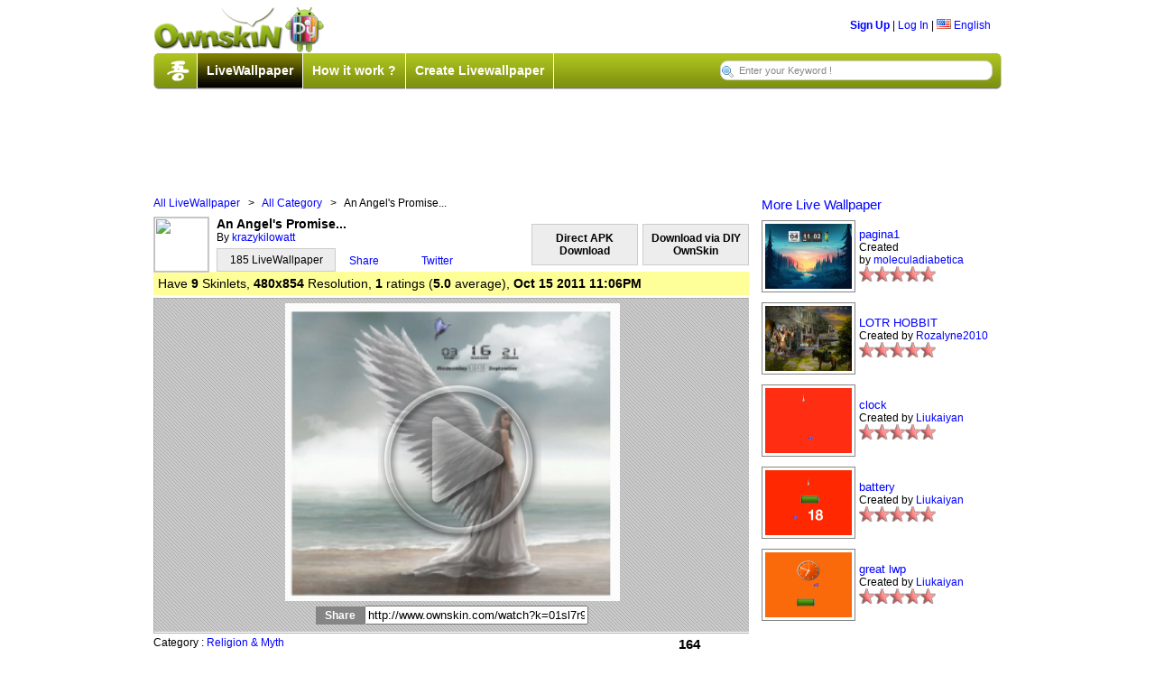

--- FILE ---
content_type: text/html;charset=UTF-8
request_url: http://android.ownskin.com/watch?k=01sl7r95vroc
body_size: 29293
content:
<!DOCTYPE HTML PUBLIC "-//W3C//DTD HTML 4.01 Transitional//EN"
 "http://www.w3.org/TR/html4/loose.dtd">

<html><head>
<title>Ownskin - Android Live Wallpaper</title>
<meta http-equiv="Content-Type" content="text/html; charset=UTF-8">
<meta name="Description" content="Create your own mobile Live wallpaper, theme, wallpaper, flash with our free online mobile content creator. Supported phone include Nokia, SonyEricsson, Samsung, Apple Windows mobile, BlackBerry and Android."/>
<meta name="Keywords" content="free nokia theme, free download, nokia theme creator, animated theme, animation theme, sonyericsson theme, free sony ericsson theme, sonyericsson theme creator, theme maker, ownskin, Android Live Wallpaper, Blackberry Theme, Windows Theme, Mobile Flash creator."/>
<meta name="ROBOTS" content="index,follow"/>
<meta name="verify-v1" content="3/IMLfMRtSme8fMLjG4CWgu+eWswEzsG0rTtqdrbJIY=" />
<link rel="stylesheet" href="css/core_090310.css?20090606" type="text/css">
<link rel="stylesheet" href="css/classified.css" type="text/css">
<!--[if IE]>  <link rel="stylesheet" href="css/ie_2.css" type="text/css">  <![endif]-->
<!--[if lt IE 6]> <link rel="stylesheet" href="css/iequirks.css" type="text/css">  <![endif]-->

<script type="text/javascript" src="js/protoculous.js"></script>
<script type="text/javascript" src="js/shadowbox_os.js"></script>
<script type="text/javascript" src="js/j_081222.js?20090605"></script>
<script type="text/javascript" src="js/classified.js"></script>
<script type="text/javascript">	
	Event.observe(document, 'dom:loaded', function() {
		Shadowbox.init();
		os2 = new os2uibox({cancel: 'Cancel', ok: 'Ok', yes: 'Yes', no: 'No'});
		myBoxes = Array( new dropBox("login", "login-box", 1),
						new dropBox("lang", "lang-box", 0),
						new dropBox("account", "account-box", 0),
						new dropBox("resolution", "resolution-box", 0),
						new dropBox("guilde", "guilde-box", 1),
						new dropBox("tip", "tip-box", 1),
						new dropBox("time", "time-box", 0));
	
		osDC = new dropCtrls(myBoxes);
	
		tooltip.init();
		loadPageJS();
	});
	
	function loadPageJS() {} 
	function ajaxRecall() {
		tooltip.init ();
		Shadowbox.setup();
	}
	
	function submitenter(myfield,e){
		var keycode;
		if (window.event) keycode = window.event.keyCode;
		else if (e) keycode = e.which;
		else return true;
		
		if (keycode == 13){
		   myfield.form.submit();
		   return false;
		}else
		   return true;
	}

</script>
</head>

<body>
<div id="wrap">

<div style="width: 100%; position: relative; height: 95px; margin-bottom: 5px; ">
	<div style="width:100%; height:53px; position: relative; ">
		<div style="float:left;"><a href="http://www.ownskin.com"><img src="img/logo.png" class="border-none"></a></div>
		<div style="float:right; margin-top:15px; margin-right:12px;">
		
			<b><a href="signup_login?lwp=1">Sign Up</a></b> | 
					<a href="signup_login" id="login" onclick="return false">Log In</a> | 
			<a href="#" id="lang" onclick="return false;"><img src="img/flag/f0-US.gif" class="ico-flag" alt="US" /> English</a>
			
			<div id="login-box" class="popup-box">
					<h1>Log In</h1>
			
					<div class="content">
					<form method="post" action="signup_login">
					<input type="hidden" name="lwp" value="1" />
					<input type="hidden" name="current_form" value="loginForm" />
					<input type="hidden" name="next" value="/watch?k=01sl7r95vroc" />
					<table>
						<tr>
						<th>User Name:</th>
						<td><input type="text" id="login-username" name="username"></td>
						</tr>
						
						<tr>
						<th>Password:</th>
						<td><input type="password" id="login-password" name="password"></td>
						</tr>
						
						<tr>
						<td>&nbsp;</td>
						<td><button type="submit">Log In</button></td>
						</tr>
					</table>
			
					</form>
					<p><b>Forget:</b>&nbsp;<a href="forgot?lwp=1&t=1">User Name</a> | <a href="forgot?lwp=1&t=2">Password</a></p>
					</div>
					</div>
			<div id="lang-box" class="popup-box">
			<div class="content">
			<img src="img/flag/f0-CN.gif" alt="CN" class="ico-flag" onclick="location.href='setlang.jsp?l=zh&n=%2Fwatch%3Fk%3D01sl7r95vroc'"> <a class='headerLink' href='setlang.jsp?l=zh&n=%2Fwatch%3Fk%3D01sl7r95vroc'>&#20013;&#25991;(&#31616;)</a> <!--By &#30334;&#30097;//--><br><img src="img/flag/f0-TW.gif" alt="TW" class="ico-flag" onclick="location.href='setlang.jsp?l=tw&n=%2Fwatch%3Fk%3D01sl7r95vroc'"> <a class='headerLink' href='setlang.jsp?l=tw&n=%2Fwatch%3Fk%3D01sl7r95vroc'>&#20013;&#25991;(&#32321;)</a> <!--By &#30334;&#30097;//--><br><img src="img/flag/f0-SA.gif" alt="SA" class="ico-flag" onclick="location.href='setlang.jsp?l=ar&n=%2Fwatch%3Fk%3D01sl7r95vroc'"> <a class='headerLink' href='setlang.jsp?l=ar&n=%2Fwatch%3Fk%3D01sl7r95vroc'>&#1575;&#1604;&#1593;&#1585;&#1576;&#1610;&#1607;</a> <!--By Saad//--><br><img src="img/flag/f0-JP.gif" alt="JP" class="ico-flag" onclick="location.href='setlang.jsp?l=jp&n=%2Fwatch%3Fk%3D01sl7r95vroc'"> <a class='headerLink' href='setlang.jsp?l=jp&n=%2Fwatch%3Fk%3D01sl7r95vroc'>&#26085;&#26412;&#35486;</a> <!--By &#20013;&#24029;&#31056;&#36628;//--><br><img src="img/flag/f0-PL.gif" alt="PL" class="ico-flag" onclick="location.href='setlang.jsp?l=pl&n=%2Fwatch%3Fk%3D01sl7r95vroc'"> <a class='headerLink' href='setlang.jsp?l=pl&n=%2Fwatch%3Fk%3D01sl7r95vroc'>J&#281;zyk polski</a> <!--By Sebastian//--><br><img src="img/flag/f0-TH.gif" alt="TH" class="ico-flag" onclick="location.href='setlang.jsp?l=th&n=%2Fwatch%3Fk%3D01sl7r95vroc'"> <a class='headerLink' href='setlang.jsp?l=th&n=%2Fwatch%3Fk%3D01sl7r95vroc'>&#3616;&#3634;&#3625;&#3634;&#3652;&#3607;&#3618;</a> <!--By Annie Lin//--><br><img src="img/flag/f0-IT.gif" alt="IT" class="ico-flag" onclick="location.href='setlang.jsp?l=it&n=%2Fwatch%3Fk%3D01sl7r95vroc'"> <a class='headerLink' href='setlang.jsp?l=it&n=%2Fwatch%3Fk%3D01sl7r95vroc'>Italiano</a> <!--By F.Salvatelli,F.Confuorto//--><br><img src="img/flag/f0-TR.gif" alt="TR" class="ico-flag" onclick="location.href='setlang.jsp?l=tr&n=%2Fwatch%3Fk%3D01sl7r95vroc'"> <a class='headerLink' href='setlang.jsp?l=tr&n=%2Fwatch%3Fk%3D01sl7r95vroc'>T&#252;rk&#231;e</a> <!--By Erhanersoz//--><br><img src="img/flag/f0-VN.gif" alt="VN" class="ico-flag" onclick="location.href='setlang.jsp?l=vi&n=%2Fwatch%3Fk%3D01sl7r95vroc'"> <a class='headerLink' href='setlang.jsp?l=vi&n=%2Fwatch%3Fk%3D01sl7r95vroc'>Vi&#7879;t Nam</a> <!--By Nguyen Trung Hieu//--><br><img src="img/flag/f0-RU.gif" alt="RU" class="ico-flag" onclick="location.href='setlang.jsp?l=ru&n=%2Fwatch%3Fk%3D01sl7r95vroc'"> <a class='headerLink' href='setlang.jsp?l=ru&n=%2Fwatch%3Fk%3D01sl7r95vroc'>&#1056;&#1091;&#1089;&#1089;&#1082;&#1080;&#1081;</a> <!--By Outsider//--><br><img src="img/flag/f0-ES.gif" alt="ES" class="ico-flag" onclick="location.href='setlang.jsp?l=es&n=%2Fwatch%3Fk%3D01sl7r95vroc'"> <a class='headerLink' href='setlang.jsp?l=es&n=%2Fwatch%3Fk%3D01sl7r95vroc'>Espa&#241;ol</a> <!--By Driuworld//--><br><img src="img/flag/f0-NL.gif" alt="NL" class="ico-flag" onclick="location.href='setlang.jsp?l=nl&n=%2Fwatch%3Fk%3D01sl7r95vroc'"> <a class='headerLink' href='setlang.jsp?l=nl&n=%2Fwatch%3Fk%3D01sl7r95vroc'>Nederlands</a> <!--By Catyes//--><br><img src="img/flag/f0-ID.gif" alt="ID" class="ico-flag" onclick="location.href='setlang.jsp?l=id&n=%2Fwatch%3Fk%3D01sl7r95vroc'"> <a class='headerLink' href='setlang.jsp?l=id&n=%2Fwatch%3Fk%3D01sl7r95vroc'>Indonesia</a> <!--By Yudi Afrianto//--><br><img src="img/flag/f0-FR.gif" alt="FR" class="ico-flag" onclick="location.href='setlang.jsp?l=fr&n=%2Fwatch%3Fk%3D01sl7r95vroc'"> <a class='headerLink' href='setlang.jsp?l=fr&n=%2Fwatch%3Fk%3D01sl7r95vroc'>Fran&#231;ais</a> <!--By Murielle//--><br><img src="img/flag/f0-IR.gif" alt="IR" class="ico-flag" onclick="location.href='setlang.jsp?l=fa&n=%2Fwatch%3Fk%3D01sl7r95vroc'"> <a class='headerLink' href='setlang.jsp?l=fa&n=%2Fwatch%3Fk%3D01sl7r95vroc'>&#1601;&#1575;&#1585;&#1587;&#1740;</a> <!--By //--><br><img src="img/flag/f0-DK.gif" alt="DK" class="ico-flag" onclick="location.href='setlang.jsp?l=dk&n=%2Fwatch%3Fk%3D01sl7r95vroc'"> <a class='headerLink' href='setlang.jsp?l=dk&n=%2Fwatch%3Fk%3D01sl7r95vroc'>Dansk</a> <!--By //--><br></div>
			</div>
		</div>
	</div>

	<div id="lwp-navbar">
		<div id="lwp-navbar-tabs">
			<div class="menuleft"></div>
			<div class="menumid">
			<img style="border-right: 1px solid #ffffff;" src="img/wu.png" class="wu">
			<div class="lwp-navtab lwp-active-tab">
				<a href="http://www.ownskin.com/livewallpaper" class="mid">LiveWallpaper</a>
				</div>
			<div class="lwp-navtab lwp-inactive-tab">
				<a href="lwp_tutorials.jsp" class="mid">How it work ?</a>
				</div>
			<div class="lwp-navtab lwp-inactive-tab">
				<a href="lwp_create_main.jsp" class="mid">Create Livewallpaper</a>
				</div>
			<form method="post" name="form" action="lwp_listing_search.jsp" accept-charset="UTF-8">
				<input type="hidden" name="l" value="ms" />
				<input type="hidden" name="r" value="0">
				<input type="text" name="kw" maxlength="60" id="lwp-searchField" value="Enter your Keyword !" onfocus="if(this.value=='Enter your Keyword !') this.value = '';" onblur="if(this.value=='')this.value='Enter your Keyword !';" onKeyPress="return submitenter(this,event)" />
			</form>
			
			</div>
			<div class="menuright"></div>
		</div>
	</div>
	
</div>

<div style="margin-bottom: 8px; padding-bottom: 8px; width: 100%; padding-left: 110px;">
	<div class="ad-728x90"><!-- BEGIN STANDARD TAG - 728 x 90 - OwnSkin.com: ownskin default - DO NOT MODIFY -->
<IFRAME FRAMEBORDER=0 MARGINWIDTH=0 MARGINHEIGHT=0 SCROLLING=NO WIDTH=728 HEIGHT=90 SRC="http://ad.xtendmedia.com/st?ad_type=iframe&ad_size=728x90&section=259256"></IFRAME>
<!-- END TAG --></div>
</div>
<script type="text/javascript">
Event.observe(document, 'dom:loaded', function() {
	new osComAjax('aj-commentlist2.jsp?k=01sl7r95vroc', 'commentlist', true);
});

function playlwp(w,h,key,todaydate){
	var html = '';
		
	html += '<object classid="clsid:d27cdb6e-ae6d-11cf-96b8-444553540000" id="lw_preview" width="'+w+'" height="'+h+'" codebase="http://fpdownload.macromedia.com/pub/shockwave/cabs/flash/swflash.cab#version=10,0,0,0">';
	html += '<param name="movie" value="lwp_swf/lw_preview.swf?w='+w+'&h='+h+'&k='+key+'&t='+todaydate+'" />';
	html += '<param name="quality" value="high" />';
	html += '<param name="bgcolor" value="#000000" />';
	html += '<param name="allowScriptAccess" value="sameDomain" />';
	html += '<param name="wmode" value="opaque" />';
	html += '<embed src="lwp_swf/lw_preview.swf?w='+w+'&h='+h+'&k='+key+'&t='+todaydate+'" quality="high" bgcolor="#000000" width="'+w+'" height="'+h+'" name="lw_preview" align="middle" play="true" loop="false" quality="high" allowScriptAccess="sameDomain" type="application/x-shockwave-flash" wmode="opaque"';
	html += 'pluginspage="http://www.adobe.com/go/getflashplayer">';
	html += '</embed>';
	html += '</object>';
		
	document.getElementById("flashpreview").innerHTML = html;
}

function changetop(b1,t1,t2){
	$('guilde-box').style.top = b1 + "px";
  	$('help').style.display = '';
  	$('s').style.top = t1 + "px";
 	$('s2').style.top = t2 + "px";
}

/*function promtmsg(){
	alert("APK not generated yet. Please check back at a later date.");
}*/

</script>
<div style="width: 660px; overflow: hidden; padding: 0px; float: left;">
	<p style="font-weight: normal;"><a href="lwp_listing.jsp">All LiveWallpaper</a>&nbsp;&nbsp; &gt; &nbsp;&nbsp;<a href="lwp_listing.jsp?c=0">All Category</a>&nbsp;&nbsp; &gt; &nbsp;&nbsp;An Angel's Promise...</p>
	<div style="width: 100%; overflow: hidden;margin-top: 8px;">
		<div style="float: left; margin-right: 8px;"><a href="lwp_home.jsp?u=krazykilowatt"><img width="60px;" height="60px;" src="http://user.ownskin.com/img/avatar/big/5/8/5/0GJZbmF7wkU1dKpq.jpg" style="border:1px solid #CCC;" /></a></div>
		<div style="font-weight: bold; font-size: 14px;">An Angel's Promise...</div>
		<div style="float: left; margin-right: 15px;">
			By&nbsp;<a href="lwp_home.jsp?u=krazykilowatt">krazykilowatt</a>
			<a style="color: #000000; text-decoration: none;" href="lwp_home.jsp?u=krazykilowatt"><div style="border:1px solid #CCC; text-align: center; background: #ededed; margin-top: 5px; padding: 5px; font-weight: normal; width: 120px;">185&nbsp;LiveWallpaper</div></a>			
		</div>



		<div style="float: right; margin-top: -16px; font-weight: bold;">
			<a style="text-decoration: none;" href="#">
			<div id="guilde" style="border:1px solid #CCC; text-align: center; background: #ededed; color: #000;margin-top: 8px; padding: 8px; width: 100px;">Download via DIY OwnSkin</div>
			</a>
		</div>	

		<div style="float: right; margin-top: -16px; margin-right: 5px; font-weight: bold;">
			<a style="text-decoration: none;" href="lwp_apkdownload.jsp?k=01sl7r95vroc">
			<div id="apkdirect" style="border:1px solid #CCC; text-align: center; background: #ededed; color: #000;margin-top: 8px; padding: 8px; width: 100px;">Direct APK Download</div>
			</a>
		</div>							
		<div id="guilde-box" class="lwp-guilde-popbox">
			<div style="float: left; width: 650px;"><h1>How to download this Live Wallpaper?</h1></div><a href="javascript:void(0);" onclick="hideElem('guilde-box');" style="width: 34px; float: right; overflow: hidden; border-bottom: 1px solid #000; background:#323300; color:#FFF; padding: 10px 23px; text-decoration: none; text-align: center; font-weight: bold;">Done</a>
			<div class="content">
			       <div style="border-bottom:1px solid #CCC;  width: 100%; padding-bottom: 10px;  overflow: hidden; font-size: 13px;">
				<div style="margin-left: 8px; text-align: left; font-weight: normal;">Notice :</div>
	
				<div style="width: 3%; margin-left: 8px; margin-top: 5px; float:left;">1.</div>
				<div style="width: 95%; float: left;"><p>This Live Wallpaper only supported by&nbsp;<b>480x854</b> resolution phone only. Please<a href="javascript:void(0);" onclick="changetop('10','384','412');"> click here</a> to check your phone resolution before download.</p></div>
				
				<div style="width: 3%; margin-left: 8px; margin-top: 5px; float: left;">2.</div>
				<div style="width: 95%; float: left;"><p>For those resolution which are not supported by us, please kindly try out&nbsp;<b>480x800</b> Wallpaper Resolution.</p></div>
				
			       </div>				

			       <div id="help" style="display: none;">
				   <div style="width: 100%; float: left; padding: 8px;border-bottom:1px solid #CCC;">
				       <h2 style="margin-left: 15px;">How to know my phone resolution?</h2>
				       <div style="width: 48%; float:left; overflow: hidden; margin-left: 10px;">
					   <div align="center"><p><b>Step 1:</b> Press Menu key in Ownskin App, then press help.</p><img src="img/lwphelp.png" width="220px" height="120px" /></div>
				       </div>
				       <div style="width: 48%; float:left; overflow: hidden;  margin-left: 10px;">
					   <div align="center"><p><b>Step 2:</b> The help popup will show your screen size.</p><img src="img/lwphelp1.png" width="220px" height="120px" /></div>
				       </div>
				   </div>
				</div>	

			       <div style="border-right: 1px solid #d2d2d2; width: 32%; float: left; margin-top: 10px; margin-bottom: 10px;">
			       <div style="width: 13%; float: left;"><div style="width: 20px; height: 20px; background: #99cc32; -moz-border-radius: 10px; -webkit-border-radius: 10px; margin-left: 8px; text-align: center; font-size: 14px; font-weight: bold;">1</div></div>
				   <div style="width: 85%; float: left;"><h2 style="margin-left: 5px; font-size: 13px; font-weight: normal;">
					    Please download and install the application into your phone.</h2></div>
				   <div align="center">
				           <a href="lwp/DIYLivewallpaper.apk"><img style="border: 0;float:left; width: 164px;height: 134px;margin-left: 30px;margin-top: 10px;" src="lwp/oslw_en.gif" /></a>
				   </div>
				   <div style="width: 100%; float: left;"><h2 style="margin: 10px 30px; font-size: 13px; font-weight: normal;">
					 <b>Installation Tip:</b><br/>
					 If you faced "Install blocked", please kindly go to Setting > Applications > (Checked) Unknown sources to allow installation of non-market applications.</h2></div>
			       </div>
			       <div style="border-right: 1px solid #d2d2d2; width: 34%; float: left; margin-top: 10px; margin-bottom: 10px;">
				    <div style="width: 13%; float: left;"><div style="width: 20px; height: 20px; background: #99cc32; -moz-border-radius: 10px; -webkit-border-radius: 10px; margin-left: 8px; text-align: center; font-size: 14px; font-weight: bold;">2</div></div>
				    <div style="width: 85%; float: left;"><h2 style="margin-left: 5px; font-size: 13px; font-weight: normal;">Please open Ownskin app &gt; Download &gt;<img src="img/lwpsearch.png" /></h2></div>
			            <div align="center"><img style="margin-top: 10px;" src="img/popup_2.png" /></div>
			       </div>
			       <div style="width: 32%; float: left; margin-top: 10px; margin-bottom: 10px;">
				    <div style="width: 13%; float: left;"><div style="width: 20px; height: 20px; background: #99cc32; -moz-border-radius: 10px; -webkit-border-radius: 10px; margin-left: 8px; text-align: center; font-size: 14px; font-weight: bold;">3</div></div>
				    <div style="width: 85%; float: left;"><h2 style="margin-left: 5px; font-size: 13px;font-weight: normal;">Enter in the OSkey Code and Search for this Live Wallpaper</h2></div>
			            <div align="center">
					<img style="margin-top: 10px;" src="img/popup_3.png" />
					<div id="s" style="position: absolute; right: 75px; top: 204px;"><span style="font-size: 14px; font-weight: bold; color:#000000;">Download</span></div>
					<div id="s2" style="position: absolute; right: 100px; top: 234px;"><span style="font-size: 16px; font-weight: bold; color:#cc6600;">029887</span></div>					
				    </div>
			       </div>
			</div>
		</div>

		
		<div style="margin-top:26px;">
		      <div style="position: relative; float:left; width: 65px; padding-right: 15px;">
				<a name="fb_share" type="button" href="http://www.facebook.com/sharer.php" >Share</a><script src="http://www.ownskin.com/js/FB.Share.js" type="text/javascript"></script>
				<fb:share-button class="meta">
				<meta name="medium" content="mult"/> 
				<meta name="description" content="Create your own Live Wallpaper with our free online Live Wallpaper creator!" />
				<link rel="target_url" href="http://www.ownskin.com/watch?k=01sl7r95vroc" />
				</fb:share-button>	
			</div>
			<a href="http://twitter.com/share" class="twitter-share-button" data-count="none"  data-url="http://www.ownskin.com/watch?k=01sl7r95vroc">Twitter</a><script type="text/javascript" src="http://platform.twitter.com/widgets.js"></script>
		     </div>
		
		<div style="background: #ffff99; margin-top: 5px; padding: 2px; height: 22px;">
		<h2 style="font-weight: normal;padding-top: 3px; padding-left: 3px;">Have&nbsp;<b>9</b>&nbsp;Skinlets, <b>480x854</b>&nbsp;Resolution, <b>1</b>&nbsp;ratings (<b>5.0</b>&nbsp;average), <b>Oct 15 2011 11:06PM</b></h2>
		</div>

		<div id="lwp-previewbg">
			<div style="border:1px solid #adadad; width:100%; height: 100%;">
				<div id="video" style="text-align: center; padding-top: 5px;">
				<div id="flashpreview">
					    <a href="javascript:void(0);" onclick="playlwp('371','330','01sl7r95vroc','20260121')">
						<img style="border: none;" src="http://lwp1.ownskin.com/powerlwp/wallpaper/01/sl/7r/95/vr/oc/preview4.png" width="371" height="330" />
						<img style="border: none; position: absolute; top: 90px; right: 230px;" src="img/lwp_play.png" />
					    </a>
					</div>
					<h2 style="margin-top: 5px;padding-bottom: 8px; text-align: center;"><b style="background: #858585; padding: 3px 10px; color: #FFFFFF; font-size: 12px;">Share</b><input style="width: 240px;" type="text" class="urlbox" onclick="$('copyurl').focus();$('copyurl').select();" readonly="true" id="copyurl" value="http://www.ownskin.com/watch?k=01sl7r95vroc" class="tdf-rourl"></h2>

				 </div>
		        </div>	
		 </div>
		 <div style="width: 100%; margin-top: 5px; font-size: 12px;">
			<div style="width:80%; float: left;">
			    Category : <a href="lwp_listing.jsp?c=14">Religion & Myth</a><br>
			    Tags :  - <br>
			    Description :  - </div>
			<div style="width:20%; float: right; text-align: center;">
			    <b style="font-size: 15px;">164</b><br> Downloads<br><img class="rating" src="img/star.gif"><img class="rating" src="img/star.gif"><img class="rating" src="img/star.gif"><img class="rating" src="img/star.gif"><img class="rating" src="img/star.gif"></div>
		 </div>	
	</div>	
</div>

<div style="width: 274px; height:100%; float: right; overflow: hidden;">
<p style="padding-left: 8px;font-size: 15px;"><a href="lwp_listing.jsp?l=hr&c=0&r=0&t=30&box1=null&box2=null&box3=null&p=1&kw=">More Live Wallpaper</a></p>
  <table style="width: 100%; margin-bottom: 5px;margin-left: 5px;">
	       <tr>
			  <td style="width: 20%;">
	     	       <a href="http://www.ownskin.com/watch?k=01igcx49106n&l=hr&c=0&r=0&t=30&p=1&box1=null&box2=null&box3=null&kw="><img style="border:1px solid #858585; padding:3px;" src="http://lwp1.ownskin.com/powerlwp/wallpaper/01/ig/cx/49/10/6n/preview10.png" width="96px" height="72px" /></a>
			  </td>
			  <td style="width: 80%;"><a style="font-size: 13px;" href="http://www.ownskin.com/watch?k=01igcx49106n">pagina1</a><br>Created by&nbsp;<a href="lwp_home.jsp?u=moleculadiabetica">moleculadiabetica</a><br>
			      <img class="rating" src="img/star_bg.gif"><img class="rating" src="img/star_bg.gif"><img class="rating" src="img/star_bg.gif"><img class="rating" src="img/star_bg.gif"><img class="rating" src="img/star_bg.gif">&nbsp;
			      </td>		
	       </tr>	
	    </table>
      <table style="width: 100%; margin-bottom: 5px;margin-left: 5px;">
	       <tr>
			  <td style="width: 20%;">
	     	       <a href="http://www.ownskin.com/watch?k=017shk5j0h8u&l=hr&c=0&r=0&t=30&p=1&box1=null&box2=null&box3=null&kw="><img style="border:1px solid #858585; padding:3px;" src="http://lwp1.ownskin.com/powerlwp/wallpaper/01/7s/hk/5j/0h/8u/preview10.png" width="96px" height="72px" /></a>
			  </td>
			  <td style="width: 80%;"><a style="font-size: 13px;" href="http://www.ownskin.com/watch?k=017shk5j0h8u">LOTR HOBBIT</a><br>Created by&nbsp;<a href="lwp_home.jsp?u=Rozalyne2010">Rozalyne2010</a><br>
			      <img class="rating" src="img/star_bg.gif"><img class="rating" src="img/star_bg.gif"><img class="rating" src="img/star_bg.gif"><img class="rating" src="img/star_bg.gif"><img class="rating" src="img/star_bg.gif">&nbsp;
			      </td>		
	       </tr>	
	    </table>
      <table style="width: 100%; margin-bottom: 5px;margin-left: 5px;">
	       <tr>
			  <td style="width: 20%;">
	     	       <a href="http://www.ownskin.com/watch?k=01n31qkl7cwu&l=hr&c=0&r=0&t=30&p=1&box1=null&box2=null&box3=null&kw="><img style="border:1px solid #858585; padding:3px;" src="http://lwp1.ownskin.com/powerlwp/wallpaper/01/n3/1q/kl/7c/wu/preview10.png" width="96px" height="72px" /></a>
			  </td>
			  <td style="width: 80%;"><a style="font-size: 13px;" href="http://www.ownskin.com/watch?k=01n31qkl7cwu">clock</a><br>Created by&nbsp;<a href="lwp_home.jsp?u=Liukaiyan">Liukaiyan</a><br>
			      <img class="rating" src="img/star_bg.gif"><img class="rating" src="img/star_bg.gif"><img class="rating" src="img/star_bg.gif"><img class="rating" src="img/star_bg.gif"><img class="rating" src="img/star_bg.gif">&nbsp;
			      </td>		
	       </tr>	
	    </table>
      <table style="width: 100%; margin-bottom: 5px;margin-left: 5px;">
	       <tr>
			  <td style="width: 20%;">
	     	       <a href="http://www.ownskin.com/watch?k=016cxe0xwtl5&l=hr&c=0&r=0&t=30&p=1&box1=null&box2=null&box3=null&kw="><img style="border:1px solid #858585; padding:3px;" src="http://lwp1.ownskin.com/powerlwp/wallpaper/01/6c/xe/0x/wt/l5/preview10.png" width="96px" height="72px" /></a>
			  </td>
			  <td style="width: 80%;"><a style="font-size: 13px;" href="http://www.ownskin.com/watch?k=016cxe0xwtl5">battery</a><br>Created by&nbsp;<a href="lwp_home.jsp?u=Liukaiyan">Liukaiyan</a><br>
			      <img class="rating" src="img/star_bg.gif"><img class="rating" src="img/star_bg.gif"><img class="rating" src="img/star_bg.gif"><img class="rating" src="img/star_bg.gif"><img class="rating" src="img/star_bg.gif">&nbsp;
			      </td>		
	       </tr>	
	    </table>
      <table style="width: 100%; margin-bottom: 5px;margin-left: 5px;">
	       <tr>
			  <td style="width: 20%;">
	     	       <a href="http://www.ownskin.com/watch?k=01hahrmxu0hf&l=hr&c=0&r=0&t=30&p=1&box1=null&box2=null&box3=null&kw="><img style="border:1px solid #858585; padding:3px;" src="http://lwp1.ownskin.com/powerlwp/wallpaper/01/ha/hr/mx/u0/hf/preview10.png" width="96px" height="72px" /></a>
			  </td>
			  <td style="width: 80%;"><a style="font-size: 13px;" href="http://www.ownskin.com/watch?k=01hahrmxu0hf">great lwp</a><br>Created by&nbsp;<a href="lwp_home.jsp?u=Liukaiyan">Liukaiyan</a><br>
			      <img class="rating" src="img/star_bg.gif"><img class="rating" src="img/star_bg.gif"><img class="rating" src="img/star_bg.gif"><img class="rating" src="img/star_bg.gif"><img class="rating" src="img/star_bg.gif">&nbsp;
			      </td>		
	       </tr>	
	    </table>
      </div>

 <div style="width: 70%; overflow: hidden;">
	<div class="row" id="commentlist">
          <div style="width: 100%; overflow: hidden; padding-top: 15px;">
		     <img style="float: left; padding-right: 3px; padding-bottom: 5px;" src="img/comment.png" /><h2 style="color: #ff8531; margin-top: 5px;">Comments (1)</h2>

		    <div id="comid" class="row"><ul>
				<table style="padding: 5px;float: left; background:#ebebeb;" width="100%">
					<tr>
					  <td style="width:8%; padding-left: 10px;">
					   <img src="img/avatar_f.png" class="avatar-tbn" />
					  </td>
					  <td style="padding-bottom: 5px; font-size: 12px;">
					    I ment to put a four star,,sorry<br>
					    <div style="color:#6f6f6f;"><a href="home?u=jennie101364">jennie101364</a>&nbsp;&nbsp;&nbsp;14  years ago</div>
					  </td>
					</tr>
				 </table>
			     </ul></div>
			    </div> 
          </div>

	<div id="ajax-loading">
       	   	<div class="ajax-mid">
	       <img src="img/ajax-loader.gif" alt="-" /><br>
		Loading content</div>
	</div>

	<div id="ajax-error">
		<div class="ajax-mid">
		There is a problem with loading the content.</div>
	</div>
</div><!-- // end page-content -->
<br />
<div id="footer-content">
	
	<div align="left" style="float: left; padding-bottom: 6px; padding-top: 20px;">
	 <form action="http://android.ownskin.com/gsearch.oss" id="cse-search-box">
		     <div>	
		        <input type="hidden" name="cx" value="partner-pub-2748956279064443:lnjkss-n93v" />
		        <input type="hidden" name="cof" value="FORID:10" />
		        <input type="hidden" name="ie" value="UTF-8" />
		        <input type="text" name="q" size="31" />
		        <input type="submit" name="sa" value="Search" />
		     </div>
		   </form>
		   <script type="text/javascript" src="http://www.google.com/coop/cse/brand?form=cse-search-box&amp;lang=en"></script>
	  </div>
	
	<p style="border-bottom:1px solid #CCC; padding-bottom: 6px; padding-top: 30px;" align="right">
	  <a href="dmca_policy.jsp">Copyright Infringement Notification</a>&nbsp;&nbsp;|&nbsp;&nbsp;
	  <a href="contact?lwp=1">Contact Us</a>&nbsp;&nbsp;|&nbsp;&nbsp;
	  <a href="http://livewallpaper.wordpress.com" target="osenforum">Press</a>&nbsp;&nbsp;|&nbsp;&nbsp;
	  <a href="terms?lwp=1">Terms of Use</a>&nbsp;&nbsp;|&nbsp;&nbsp;
	  <a href="privacy?lwp=1">Privacy Policy</a> 		
	</p>
	
	<div id="lwp-footbar">
		<a href="http://www.miibeian.gov.cn" target="_blank">&#27818;ICP&#22791;06061508&#21495;</a>
		Copyright &#169; 2006 OwnSkin.com&nbsp;&nbsp;&nbsp;&nbsp;
	</div>
</div>
<br />
<!-- Start of Google Code -->
<script type="text/javascript">
var gaJsHost = (("https:" == document.location.protocol) ? "https://ssl." : "http://www.");
document.write(unescape("%3Cscript src='" + gaJsHost + "google-analytics.com/ga.js' type='text/javascript'%3E%3C/script%3E"));
</script>
<script type="text/javascript">
var pageTracker = _gat._getTracker("UA-682680-1");
pageTracker._initData();
pageTracker._trackPageview();
</script>
<!-- End of Google Code -->
<!-- Start of StatCounter Code for Default Guide -->
<script type="text/javascript">
var sc_project=7435817; 
var sc_invisible=1; 
var sc_security="5f0f1e1b"; 
</script>
<script type="text/javascript"
src="http://www.statcounter.com/counter/counter.js"></script>
<noscript><div class="statcounter"><a title="tumblr visit
counter" href="http://statcounter.com/tumblr/"
target="_blank"><img class="statcounter"
src="http://c.statcounter.com/7435817/0/5f0f1e1b/1/"
alt="tumblr visit counter"></a></div></noscript>
<!-- End of StatCounter Code for Default Guide -->
</body>
</html>

--- FILE ---
content_type: text/html;charset=UTF-8
request_url: http://android.ownskin.com/aj-commentlist2.jsp?k=01sl7r95vroc
body_size: 1062
content:
<div style="width: 100%; overflow: hidden; padding-top: 15px;">
			 <img style="float: left; padding-right: 3px; padding-bottom: 5px;" src="img/comment.png" /><h2 style="color: #ff8531; margin-top: 5px;">Comments (1)</h2>

		    <div id="comid" class="row"><ul>
					<table style="padding: 5px;float: left; background:#ebebeb;" width="100%">
						<tr>
						  <td style="width:8%; padding-left: 10px;">
						   <img src="img/avatar_f.png" class="avatar-tbn" />
						  </td>
						  <td style="padding-bottom: 5px; font-size: 12px;">
						    I ment to put a four star,,sorry<br>
						    <div style="color:#6f6f6f;"><a name="comment" href="home?u=jennie101364">jennie101364</a>&nbsp;&nbsp;&nbsp;14  years ago</div>
						  </td>
						</tr>
					</table>
				</ul></div>
				</div> 
       <div id="ajax-loading">
    <div class="ajax-mid">
	<img src="img/ajax-loader.gif" alt="-" /><br>
	Loading content</div>
 </div>

 <div id="ajax-error">
	<div class="ajax-mid">
	There is a problem with loading the content.</div>
</div>

  